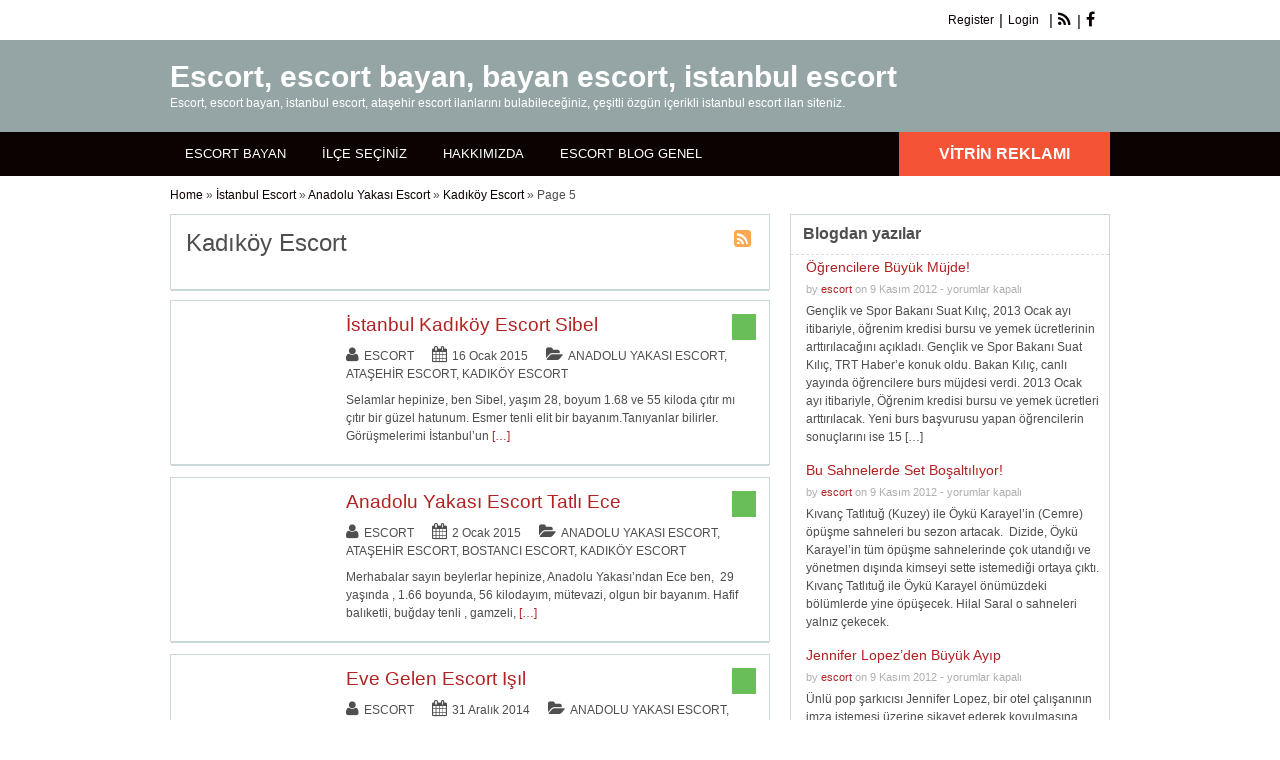

--- FILE ---
content_type: text/html; charset=utf-8
request_url: https://ahotescort.com/ad-category/istanbul-escort/anadolu-yakasi-escort/kadikoy-escort/page/5/
body_size: 11127
content:
<!DOCTYPE html>
<!--[if lt IE 7 ]> <html class="ie6" lang="tr"
	prefix="og: https://ogp.me/ns#" > <![endif]-->
<!--[if IE 7 ]>    <html class="ie7" lang="tr"
	prefix="og: https://ogp.me/ns#" > <![endif]-->
<!--[if IE 8 ]>    <html class="ie8" lang="tr"
	prefix="og: https://ogp.me/ns#" > <![endif]-->
<!--[if IE 9 ]>    <html class="ie9" lang="tr"
	prefix="og: https://ogp.me/ns#" > <![endif]-->
<!--[if (gt IE 9)|!(IE)]><!--> <html lang="tr" prefix="og: https://ogp.me/ns#"> <!--<![endif]-->
<head>
	<meta http-equiv="Content-Type" content="text/html; charset=UTF-8"/>
	<link rel="profile" href="http://gmpg.org/xfn/11"/>
	<title>Kadıköy Escort | Escort, escort bayan, bayan escort, istanbul escort Escort ilan - Escort Bayan Sayfa 5</title>
	<link rel="canonical" href="http://ahotescort.com/ad-category/istanbul-escort/anadolu-yakasi-escort/kadikoy-escort/page/5/" />
	<link rel="pingback" href="http://www.ahotescort.com/xmlrpc.php"/>
	<meta http-equiv="X-UA-Compatible" content="IE=edge,chrome=1">
	<meta name="viewport" content="width=device-width, initial-scale=1"/>
	<meta name="p:domain_verify" content="5ea30deee9b3f35a5f39cec806c6d6a0"/>
	<title>Kadıköy Escort - Sayfa 5 - Escort, escort bayan, bayan escort, istanbul escort</title>
<meta name="robots" content="max-image-preview:large"/>
<!-- All In One SEO Pack 3.7.1[643,693] -->
<meta name="robots" content="noindex,nofollow"/>
<link rel="prev" href="/"/>
<script type="application/ld+json" class="aioseop-schema">{}</script>
<!-- All In One SEO Pack -->
<link rel="dns-prefetch" href="http://fonts.googleapis.com/"/>
<link rel="dns-prefetch" href="http://s.w.org/"/>
		<script type="text/javascript">
			window._wpemojiSettings = {"baseUrl":"https:\/\/s.w.org\/images\/core\/emoji\/13.1.0\/72x72\/","ext":".png","svgUrl":"https:\/\/s.w.org\/images\/core\/emoji\/13.1.0\/svg\/","svgExt":".svg","source":{"concatemoji":"http:\/\/www.ahotescort.com\/wp-includes\/js\/wp-emoji-release.min.js?ver=5.8.4"}};
			!function(e,a,t){var n,r,o,i=a.createElement("canvas"),p=i.getContext&&i.getContext("2d");function s(e,t){var a=String.fromCharCode;p.clearRect(0,0,i.width,i.height),p.fillText(a.apply(this,e),0,0);e=i.toDataURL();return p.clearRect(0,0,i.width,i.height),p.fillText(a.apply(this,t),0,0),e===i.toDataURL()}function c(e){var t=a.createElement("script");t.src=e,t.defer=t.type="text/javascript",a.getElementsByTagName("head")[0].appendChild(t)}for(o=Array("flag","emoji"),t.supports={everything:!0,everythingExceptFlag:!0},r=0;r<o.length;r++)t.supports[o[r]]=function(e){if(!p||!p.fillText)return!1;switch(p.textBaseline="top",p.font="600 32px Arial",e){case"flag":return s([127987,65039,8205,9895,65039],[127987,65039,8203,9895,65039])?!1:!s([55356,56826,55356,56819],[55356,56826,8203,55356,56819])&&!s([55356,57332,56128,56423,56128,56418,56128,56421,56128,56430,56128,56423,56128,56447],[55356,57332,8203,56128,56423,8203,56128,56418,8203,56128,56421,8203,56128,56430,8203,56128,56423,8203,56128,56447]);case"emoji":return!s([10084,65039,8205,55357,56613],[10084,65039,8203,55357,56613])}return!1}(o[r]),t.supports.everything=t.supports.everything&&t.supports[o[r]],"flag"!==o[r]&&(t.supports.everythingExceptFlag=t.supports.everythingExceptFlag&&t.supports[o[r]]);t.supports.everythingExceptFlag=t.supports.everythingExceptFlag&&!t.supports.flag,t.DOMReady=!1,t.readyCallback=function(){t.DOMReady=!0},t.supports.everything||(n=function(){t.readyCallback()},a.addEventListener?(a.addEventListener("DOMContentLoaded",n,!1),e.addEventListener("load",n,!1)):(e.attachEvent("onload",n),a.attachEvent("onreadystatechange",function(){"complete"===a.readyState&&t.readyCallback()})),(n=t.source||{}).concatemoji?c(n.concatemoji):n.wpemoji&&n.twemoji&&(c(n.twemoji),c(n.wpemoji)))}(window,document,window._wpemojiSettings);
		</script>
		<style type="text/css">
img.wp-smiley,
img.emoji {
	display: inline !important;
	border: none !important;
	box-shadow: none !important;
	height: 1em !important;
	width: 1em !important;
	margin: 0 .07em !important;
	vertical-align: -0.1em !important;
	background: none !important;
	padding: 0 !important;
}
</style>
	<link rel="stylesheet" id="google-fonts-css" href="http:////fonts.googleapis.com/css?family=Ubuntu%3A300%2C400%2C700%2C400italic&amp;ver=5.8.4" type="text/css" media="all"/>
<link rel="stylesheet" id="wp-block-library-css" href="../../../../../../wp-includes/css/dist/block-library/style.min.css" type="text/css" media="all"/>
<link rel="stylesheet" id="jquery-ui-style-css" href="../../../../../../wp-content/themes/classipress/framework/styles/jquery-ui/jquery-ui.min.css" type="text/css" media="all"/>
<link rel="stylesheet" id="at-main-css" href="../../../../../../wp-content/themes/flatpress/style.css" type="text/css" media="all"/>
<link rel="stylesheet" id="open-sans-css" href="http:////fonts.googleapis.com/css?family=Open+Sans%3A300italic%2C400italic%2C600italic%2C300%2C400%2C600&amp;subset=latin%2Clatin-ext&amp;display=fallback&amp;ver=5.8.4" type="text/css" media="all"/>
<link rel="stylesheet" id="font-awesome-css" href="../../../../../../wp-content/themes/classipress/theme-framework/styles/font-awesome.min.css" type="text/css" media="all"/>
<link rel="stylesheet" id="fl-color-css" href="../../../../../../wp-content/themes/flatpress/css/grey.css" type="text/css" media="all"/>
<script type="text/javascript" id="jquery-core-js-extra">
/* <![CDATA[ */
var AppThemes = {"ajaxurl":"http:\/\/www.ahotescort.com\/wp-admin\/admin-ajax.php","current_url":"http:\/\/www.ahotescort.com\/ad-category\/istanbul-escort\/anadolu-yakasi-escort\/kadikoy-escort\/page\/5\/"};
/* ]]> */
</script>
<script type="text/javascript" src="../../../../../../wp-includes/js/jquery/jquery.min.js" id="jquery-core-js"></script>
<script type="text/javascript" src="../../../../../../wp-includes/js/jquery/jquery-migrate.min.js" id="jquery-migrate-js"></script>
<script type="text/javascript" src="../../../../../../wp-content/themes/classipress/includes/js/jquery.tinynav.js" id="tinynav-js"></script>
<script type="text/javascript" src="../../../../../../wp-content/themes/classipress/theme-framework/js/footable/jquery.footable.min.js" id="footable-js"></script>
<script type="text/javascript" src="../../../../../../wp-content/themes/classipress/includes/js/jquery.selectBox.min.js" id="selectbox-js"></script>
<script type="text/javascript" id="theme-scripts-js-extra">
/* <![CDATA[ */
var classipress_params = {"appTaxTag":"ad_tag","require_images":"","ad_parent_posting":"yes","ad_currency":"$","currency_position":"left","home_url":"http:\/\/www.ahotescort.com\/","ajax_url":"/","nonce":"014e0d1074","text_processing":"Processing...","text_require_images":"Please upload at least 1 image.","text_before_delete_ad":"Are you sure you want to delete this ad?","text_mobile_navigation":"Navigation","loader":"http:\/\/www.ahotescort.com\/wp-content\/themes\/classipress\/images\/loader.gif","listing_id":"0"};
/* ]]> */
</script>
<script type="text/javascript" src="../../../../../../wp-content/themes/classipress/includes/js/theme-scripts.min.js" id="theme-scripts-js"></script>
<script type="text/javascript" id="fl-theme-scripts-js-extra">
/* <![CDATA[ */
var flatpress_params = {"text_mobile_top_navigation":"Go to"};
/* ]]> */
</script>
<script type="text/javascript" src="../../../../../../wp-content/themes/flatpress/includes/js/theme-scripts.js" id="fl-theme-scripts-js"></script>
<link rel="https://api.w.org/" href="http://www.ahotescort.com/wp-json/"/><link rel="EditURI" type="application/rsd+xml" title="RSD" href="http://www.ahotescort.com/xmlrpc.php?rsd"/>
<link rel="wlwmanifest" type="application/wlwmanifest+xml" href="http://www.ahotescort.com/wp-includes/wlwmanifest.xml"/> 
<meta name="generator" content="WordPress 5.8.4"/>
			<link rel="amphtml" href="http://www.ahotescort.com/ad-category/istanbul-escort/anadolu-yakasi-escort/kadikoy-escort/page/5/amp/"/>
			<link rel="shortcut icon" href="../../../../../../wp-content/themes/classipress/images/favicon.ico"/>
	<meta name="generator" content="ClassiPress 3.5.4"/>
<meta property="og:type" content="website"/>
<meta property="og:locale" content="tr_TR"/>
<meta property="og:site_name" content="Escort, escort bayan, bayan escort, istanbul escort"/>
<meta property="og:image" />
<meta property="og:url" content="http://www.ahotescort.com/ad-category/istanbul-escort/anadolu-yakasi-escort/kadikoy-escort/"/>
<meta property="og:title" content="Kadıköy Escort"/>
	<style type="text/css" id="cp-header-css">
			#logo h1 a,
		#logo h1 a:hover,
		#logo .description {
			color: #ffffff;
		}
	</style>
	<link rel="icon" href="../../../../../../wp-content/uploads/2021/03/favicon-50x50.jpg" sizes="32x32"/>
<link rel="icon" href="../../../../../../wp-content/uploads/2021/03/favicon-250x250.jpg" sizes="192x192"/>
<link rel="apple-touch-icon" href="../../../../../../wp-content/uploads/2021/03/favicon-250x250.jpg"/>
<meta name="msapplication-TileImage" content="http://www.ahotescort.com/wp-content/uploads/2021/03/favicon.jpg"/>
    <style type="text/css">
                    .content_botbg, #search-bar { background-color: #ffffff; }
                    a, .post-block .post-right h3 a, .content_right ul li a, .header_top_res ul.menu ul.sub-menu li a:hover, div#adv_categories .catcol ul li.maincat > a { color: #b22222; }
                    .header_top { background: #ffffff;  }
                    .header_top_res a, .header_top_res li:after, .header_top_res .add-nav li:last-child::after { color: #0a0202; }
                    .header_top_res { color: #0a0a0a;  }
                    .header_menu { background: #0c0202; }
            ol.progtrckr li.progtrckr-done:before { background-color: #0c0202; }
            ol.progtrckr li.progtrckr-done { border-color: #0c0202; }
            .bigright ul li span, #breadcrumb a, ul.refine label.title, .form_contact label { color: #0c0202; }
                    .btn-topsearch, .button, .btn_orange, .content_right .btn_orange, .order-gateway input[type="submit"], .reports_form input[type="submit"], .tabcontrol ul.tabnavig li a, .tabprice ul.tabnavig li a, .comment-reply-link, #app-attachment-upload-pickfiles, #app-attachment-upload-filelist .app-attachment .button, .home .paging > a, form.filter input.submit, .paging .pages span.current { background-color: #0c0000; }
            #block1, #block2, #block3, #priceblock1, #priceblock2, #priceblock3 { border-color: #0c0000; }
                    .footer { background: #313131; }
                    .footer_main_res div.column { color: #ffffff; }
                    .footer_main_res div.column h1, .footer_main_res div.column h2, .footer_main_res div.column h3 { color: #ffffff; }
                    .footer_main_res div.column a, .footer_main_res div.column ul li a { color: #ffffff; }
    </style>
</head>
<body class="archive paged tax-ad_cat term-kadikoy-escort term-4136 paged-5">
	<div class="container">
<meta name="google-site-verification" content="DyjhVqVC6aK2ixMCn5Ivnkczt0PAb_5OQXZdVPlnbt4"/>
<div class="header">
        <div class="header_top holder">
                <div class="header_top_res">
                    <div class="bar clearfix">
                        <ul class="social">
                            <li>
                                <a href="/" class="srvicon rss-icon" target="_blank" title="RSS Görüntüleme"><i class="fa fa-rss"></i></a>
                            </li>
                                <li><a href="https://www.facebook.com/EscortVitrinim-277982635873374" class="srvicon facebook-icon" target="_blank" title="Facebook"><i class="fa fa-facebook"></i></a></li>
                        </ul>
                        <ul class="add-nav">
                            <li><a href="/">Register</a></li><li><a href="../../../../../../login/">Login</a></li>
                        </ul>
                    </div>
                </div><!-- /header_top_res -->
        </div><!-- /header_top -->
        <div class="header_main">
                <div class="header_main_bg">
                        <div class="header_main_res">
                                <div id="logo">
                                        <h1 class="site-title">
                                            <a href="/" title="Escort, escort bayan, bayan escort, istanbul escort" rel="home">
                                                Escort, escort bayan, bayan escort, istanbul escort
                                            </a>
                                        </h1>
                                        <div class="description">Escort, escort bayan, istanbul escort, ataşehir escort ilanlarını bulabileceğiniz, çeşitli özgün içerikli istanbul escort ilan siteniz.</div>
                                </div><!-- /logo -->
                                <div class="adblock">
                                </div><!-- /adblock -->
                                <div class="clr"></div>
                        </div><!-- /header_main_res -->
                </div><!-- /header_main_bg -->
        </div><!-- /header_main -->
        <div class="header_menu">
                <div class="header_menu_res">
                <a class="menu-toggle" href="#"><i class="fa fa-reorder"></i>Navigation</a>
                <ul id="menu-header" class="menu"><li id="menu-item-6515" class="menu-item menu-item-type-custom menu-item-object-custom menu-item-6515"><a href="/">Escort Bayan</a></li>
<li id="menu-item-6516" class="menu-item menu-item-type-post_type menu-item-object-page menu-item-6516"><a href="../../../../../../categories/">İlçe Seçiniz</a><div class="adv_categories" id="adv_categories"><div class="catcol first"><ul class="maincat-list"><li class="maincat cat-item-7"><a href="../../../../../../ad-category/istanbul-escort/" title="İstanbul Escort Bayan">İstanbul Escort</a> <span class="cat-item-count">(1557)</span> <ul class="subcat-list"><li class="cat-item cat-item-4"><a href="../../../../../../ad-category/istanbul-escort/anadolu-yakasi-escort/" title="anadolu yakası escort bostancı escort kartal escort ataşehir escort maltepe escort göztepe escort suadiye escort kadıköy escort kazasker escort çekmeköy escort küçükyalı escort idealtepe escort">Anadolu Yakası Escort</a> <span class="cat-item-count">(1004)</span> <ul class="subcat-list"><li class="cat-item cat-item-3877"><a href="../../../../../../ad-category/istanbul-escort/anadolu-yakasi-escort/acibadem-escort/" title="">Acıbadem Escort</a> <span class="cat-item-count">(69)</span> </li><li class="cat-item cat-item-4125"><a href="../../../../../../ad-category/istanbul-escort/anadolu-yakasi-escort/atasehir-escort/" title="">Ataşehir Escort</a> <span class="cat-item-count">(81)</span> </li><li class="cat-item cat-item-139"><a href="../../../../../../ad-category/istanbul-escort/anadolu-yakasi-escort/atasehir-escort-bayan/" title="ataşehir escort bayan escort">Ataşehir Escort Bayan</a> <span class="cat-item-count">(304)</span> <ul class="subcat-list"><li class="cat-item cat-item-3005"><a href="../../../../../../ad-category/istanbul-escort/anadolu-yakasi-escort/atasehir-escort-bayan/icerenkoy-escort/" title="İçerenköy Escort">İçerenköy Escort</a> <span class="cat-item-count">(129)</span> </li><li class="cat-item cat-item-3006"><a href="../../../../../../ad-category/istanbul-escort/anadolu-yakasi-escort/atasehir-escort-bayan/kayisdagi-escort/" title="Kayışdağı Escort">Kayışdağı Escort</a> <span class="cat-item-count">(114)</span> </li><li class="cat-item cat-item-3004"><a href="../../../../../../ad-category/istanbul-escort/anadolu-yakasi-escort/atasehir-escort-bayan/yenisahra-escort/" title="Yenisahra Escort">Yenisahra Escort</a> <span class="cat-item-count">(135)</span> </li></ul></li><li class="cat-item cat-item-2979"><a href="../../../../../../ad-category/istanbul-escort/anadolu-yakasi-escort/bagdat-caddesi/" title="">Bağdat Caddesi</a> <span class="cat-item-count">(103)</span> </li><li class="cat-item cat-item-4144"><a href="../../../../../../ad-category/istanbul-escort/anadolu-yakasi-escort/bostanci-escort/" title="">Bostancı Escort</a> <span class="cat-item-count">(79)</span> </li><li class="cat-item cat-item-306"><a href="../../../../../../ad-category/istanbul-escort/anadolu-yakasi-escort/bostanci-escort-bayan/" title="bostancı escort bayan escort">Bostancı Escort Bayan</a> <span class="cat-item-count">(231)</span> <ul class="subcat-list"><li class="cat-item cat-item-3073"><a href="../../../../../../ad-category/istanbul-escort/anadolu-yakasi-escort/bostanci-escort-bayan/altintepe-escort/" title="Altıntepe Escort">Altıntepe Escort</a> <span class="cat-item-count">(119)</span> </li><li class="cat-item cat-item-3074"><a href="../../../../../../ad-category/istanbul-escort/anadolu-yakasi-escort/bostanci-escort-bayan/findikli-escort/" title="Fındıklı Escort">Fındıklı Escort</a> <span class="cat-item-count">(65)</span> </li><li class="cat-item cat-item-3075"><a href="../../../../../../ad-category/istanbul-escort/anadolu-yakasi-escort/bostanci-escort-bayan/kazasker-escort/" title="Kazasker Escort">Kazasker Escort</a> <span class="cat-item-count">(90)</span> </li></ul></li><li class="cat-item cat-item-3830"><a href="../../../../../../ad-category/istanbul-escort/anadolu-yakasi-escort/dudullu-escort/" title="">Dudullu Escort</a> <span class="cat-item-count">(31)</span> </li><li class="cat-item cat-item-3177"><a href="../../../../../../ad-category/istanbul-escort/anadolu-yakasi-escort/erenkoy-escortlar/" title="Erenköy Escort">Erenköy Escort</a> <span class="cat-item-count">(94)</span> </li><li class="cat-item cat-item-4136"><a href="/" title="">Kadıköy Escort</a> <span class="cat-item-count">(48)</span> </li><li class="cat-item cat-item-305"><a href="../../../../../../ad-category/istanbul-escort/anadolu-yakasi-escort/kadikoy-escort-bayan-anadolu-yakasi-escort/" title="kadıköy escort bayan escort">Kadıköy Escort Bayan</a> <span class="cat-item-count">(282)</span> <ul class="subcat-list"><li class="cat-item cat-item-3010"><a href="../../../../../../ad-category/istanbul-escort/anadolu-yakasi-escort/kadikoy-escort-bayan-anadolu-yakasi-escort/bahariye-escort/" title="Bahariye Escort">Bahariye Escort</a> <span class="cat-item-count">(138)</span> </li><li class="cat-item cat-item-3157"><a href="../../../../../../ad-category/istanbul-escort/anadolu-yakasi-escort/kadikoy-escort-bayan-anadolu-yakasi-escort/escort-goztepe/" title="Göztepe Escort">Göztepe Escort</a> <span class="cat-item-count">(180)</span> </li><li class="cat-item cat-item-3009"><a href="../../../../../../ad-category/istanbul-escort/anadolu-yakasi-escort/kadikoy-escort-bayan-anadolu-yakasi-escort/hasanpasa-escort-bayan/" title="Hasanpaşa Escort">Hasanpaşa Escort</a> <span class="cat-item-count">(143)</span> </li><li class="cat-item cat-item-3033"><a href="../../../../../../ad-category/istanbul-escort/anadolu-yakasi-escort/kadikoy-escort-bayan-anadolu-yakasi-escort/moda-escort-bayan/" title="">Moda Escort</a> <span class="cat-item-count">(121)</span> </li></ul></li><li class="cat-item cat-item-4132"><a href="../../../../../../ad-category/istanbul-escort/anadolu-yakasi-escort/kartal-escort/" title="">Kartal Escort</a> <span class="cat-item-count">(38)</span> </li><li class="cat-item cat-item-309"><a href="../../../../../../ad-category/istanbul-escort/anadolu-yakasi-escort/kartal-escort-bayan/" title="kartal escort bayan escort">Kartal Escort Bayan</a> <span class="cat-item-count">(131)</span> <ul class="subcat-list"><li class="cat-item cat-item-3070"><a href="../../../../../../ad-category/istanbul-escort/anadolu-yakasi-escort/kartal-escort-bayan/atalar-escort/" title="Atalar Escort">Atalar Escort</a> <span class="cat-item-count">(91)</span> </li><li class="cat-item cat-item-3069"><a href="../../../../../../ad-category/istanbul-escort/anadolu-yakasi-escort/kartal-escort-bayan/topselvi-escort/" title="Topselvi Escort">Topselvi Escort</a> <span class="cat-item-count">(81)</span> </li><li class="cat-item cat-item-3086"><a href="../../../../../../ad-category/istanbul-escort/anadolu-yakasi-escort/kartal-escort-bayan/ugurmumcu-escort/" title="">Uğurmumcu Escort</a> <span class="cat-item-count">(83)</span> </li><li class="cat-item cat-item-3068"><a href="../../../../../../ad-category/istanbul-escort/anadolu-yakasi-escort/kartal-escort-bayan/yakacik-escort/" title="Yakacık Escort">Yakacık Escort</a> <span class="cat-item-count">(86)</span> </li></ul></li><li class="cat-item cat-item-3860"><a href="../../../../../../ad-category/istanbul-escort/anadolu-yakasi-escort/kaynarca-escort/" title="">Kaynarca Escort</a> <span class="cat-item-count">(20)</span> </li><li class="cat-item cat-item-4210"><a href="../../../../../../ad-category/istanbul-escort/anadolu-yakasi-escort/kurtkoy-escort/" title="">Kurtköy Escort</a> <span class="cat-item-count">(6)</span> </li><li class="cat-item cat-item-2935"><a href="../../../../../../ad-category/istanbul-escort/anadolu-yakasi-escort/kurtkoy-escort-bayan/" title="">Kurtköy Escort Bayan</a> <span class="cat-item-count">(53)</span> </li><li class="cat-item cat-item-4150"><a href="../../../../../../ad-category/istanbul-escort/anadolu-yakasi-escort/maltepe-escort/" title="">Maltepe Escort</a> <span class="cat-item-count">(23)</span> </li><li class="cat-item cat-item-308"><a href="../../../../../../ad-category/istanbul-escort/anadolu-yakasi-escort/istanbul-anadolu-yakasi-maltepe-escort-bayan/" title="maltepe escort bayan escort">Maltepe Escort Bayan</a> <span class="cat-item-count">(128)</span> </li><li class="cat-item cat-item-3573"><a href="../../../../../../ad-category/istanbul-escort/anadolu-yakasi-escort/pendik-escort-anadolu-yakasi-escort/" title="">Pendik Escort</a> <span class="cat-item-count">(67)</span> <ul class="subcat-list"><li class="cat-item cat-item-4420"><a href="../../../../../../ad-category/istanbul-escort/anadolu-yakasi-escort/pendik-escort-anadolu-yakasi-escort/sihli-escort/" title="şıhlı escort">Şıhlı Escort</a> <span class="cat-item-count">(16)</span> </li><li class="cat-item cat-item-4419"><a href="../../../../../../ad-category/istanbul-escort/anadolu-yakasi-escort/pendik-escort-anadolu-yakasi-escort/uydukent-escort/" title="uydukent escort">Uydukent Escort</a> <span class="cat-item-count">(16)</span> </li></ul></li><li class="cat-item cat-item-4152"><a href="../../../../../../ad-category/istanbul-escort/anadolu-yakasi-escort/pendik-escort/" title="">Pendik Escort</a> <span class="cat-item-count">(21)</span> </li><li class="cat-item cat-item-307"><a href="../../../../../../ad-category/istanbul-escort/anadolu-yakasi-escort/istanbul-anadolu-yakasi-umraniye-escort-bayan/" title="ümraniye escort bayan escort">Ümraniye Escort Bayan</a> <span class="cat-item-count">(125)</span> <ul class="subcat-list"><li class="cat-item cat-item-3096"><a href="../../../../../../ad-category/istanbul-escort/anadolu-yakasi-escort/istanbul-anadolu-yakasi-umraniye-escort-bayan/imes-escort/" title="">İmes Escort</a> <span class="cat-item-count">(44)</span> </li><li class="cat-item cat-item-3095"><a href="../../../../../../ad-category/istanbul-escort/anadolu-yakasi-escort/istanbul-anadolu-yakasi-umraniye-escort-bayan/natoyolu-escort/" title="">Natoyolu Escort</a> <span class="cat-item-count">(44)</span> </li><li class="cat-item cat-item-3093"><a href="../../../../../../ad-category/istanbul-escort/anadolu-yakasi-escort/istanbul-anadolu-yakasi-umraniye-escort-bayan/serifali-escort/" title="">Şerifali Escort</a> <span class="cat-item-count">(98)</span> </li><li class="cat-item cat-item-3094"><a href="../../../../../../ad-category/istanbul-escort/anadolu-yakasi-escort/istanbul-anadolu-yakasi-umraniye-escort-bayan/tavukcuyolu-escort/" title="">Tavukçuyolu Escort</a> <span class="cat-item-count">(43)</span> </li></ul></li></ul></li><li class="cat-item cat-item-5"><a href="../../../../../../ad-category/istanbul-escort/avrupa-yakasi-escort/" title="avrupa yakası escort taksim escort beşiktaş escort nişantaşı escort beylikdüzü escort şişli escort harbiye escort tarabya escort sarıyer escort maslak escort levent escort">Avrupa Yakası Escort</a> <span class="cat-item-count">(549)</span> <ul class="subcat-list"><li class="cat-item cat-item-3758"><a href="../../../../../../ad-category/istanbul-escort/avrupa-yakasi-escort/4-levent-escort/" title="">4.Levent Escort</a> <span class="cat-item-count">(17)</span> </li><li class="cat-item cat-item-3188"><a href="../../../../../../ad-category/istanbul-escort/avrupa-yakasi-escort/aksaray-escort/" title="Aksaray Escort">Aksaray Escort</a> <span class="cat-item-count">(16)</span> </li><li class="cat-item cat-item-4158"><a href="../../../../../../ad-category/istanbul-escort/avrupa-yakasi-escort/atakoy-escort/" title="">Ataköy Escort</a> <span class="cat-item-count">(9)</span> </li><li class="cat-item cat-item-87"><a href="../../../../../../ad-category/istanbul-escort/avrupa-yakasi-escort/atakoy-escort-bayan/" title="Avrupa Yakası Escort Bayan Escort">Ataköy Escort Bayan</a> <span class="cat-item-count">(117)</span> </li><li class="cat-item cat-item-86"><a href="../../../../../../ad-category/istanbul-escort/avrupa-yakasi-escort/avcilar-escort-bayan/" title="Avrupa Yakası Escort Bayan Escort">Avcılar Escort Bayan</a> <span class="cat-item-count">(62)</span> </li><li class="cat-item cat-item-3166"><a href="../../../../../../ad-category/istanbul-escort/avrupa-yakasi-escort/bahcelievler-escort/" title="Bahçelievler Escort">Bahçelievler Escort</a> <span class="cat-item-count">(54)</span> </li><li class="cat-item cat-item-312"><a href="../../../../../../ad-category/istanbul-escort/avrupa-yakasi-escort/istanbul-avrupa-yakasi-bahcesehir-escort-bayan/" title="bahçeşehir escort bayan escort">Bahçeşehir Escort Bayan</a> <span class="cat-item-count">(55)</span> </li><li class="cat-item cat-item-391"><a href="../../../../../../ad-category/istanbul-escort/avrupa-yakasi-escort/bakirkoy-escort-bayan/" title="Bakırköy Escort Bayan">Bakırköy Escort Bayan</a> <span class="cat-item-count">(73)</span> </li><li class="cat-item cat-item-311"><a href="../../../../../../ad-category/istanbul-escort/avrupa-yakasi-escort/istanbul-avrupa-yakasi-basaksehir-escort-bayan/" title="başakşehir escort bayan escort">Başakşehir Escort Bayan</a> <span class="cat-item-count">(45)</span> </li><li class="cat-item cat-item-2949"><a href="../../../../../../ad-category/istanbul-escort/avrupa-yakasi-escort/besiktas-escort-bayan/" title="">Beşiktaş Escort Bayan</a> <span class="cat-item-count">(25)</span> </li><li class="cat-item cat-item-4221"><a href="../../../../../../ad-category/istanbul-escort/avrupa-yakasi-escort/beylikduzu-escort/" title="">Beylikdüzü Escort</a> <span class="cat-item-count">(10)</span> </li><li class="cat-item cat-item-84"><a href="../../../../../../ad-category/istanbul-escort/avrupa-yakasi-escort/istanbul-avrupa-yakasi-beylikduzu-escort-bayan/" title="">Beylikdüzü Escort Bayan</a> <span class="cat-item-count">(92)</span> </li><li class="cat-item cat-item-3185"><a href="../../../../../../ad-category/istanbul-escort/avrupa-yakasi-escort/capa-escort/" title="Çapa Escort">Çapa Escort</a> <span class="cat-item-count">(21)</span> </li><li class="cat-item cat-item-3187"><a href="../../../../../../ad-category/istanbul-escort/avrupa-yakasi-escort/cevizlibag-escortlar/" title="Cevizlibağ Escort">Cevizlibağ Escort</a> <span class="cat-item-count">(29)</span> </li><li class="cat-item cat-item-3949"><a href="../../../../../../ad-category/istanbul-escort/avrupa-yakasi-escort/eminonu-escort/" title="">Eminönü Escort</a> <span class="cat-item-count">(7)</span> </li><li class="cat-item cat-item-3759"><a href="../../../../../../ad-category/istanbul-escort/avrupa-yakasi-escort/etiler-escort/" title="">Etiler Escort</a> <span class="cat-item-count">(21)</span> </li><li class="cat-item cat-item-3801"><a href="../../../../../../ad-category/istanbul-escort/avrupa-yakasi-escort/fatih-escort/" title="">Fatih Escort</a> <span class="cat-item-count">(8)</span> </li><li class="cat-item cat-item-3184"><a href="../../../../../../ad-category/istanbul-escort/avrupa-yakasi-escort/findikzade-escort-2/" title="Fındıkzade Escort">Fındıkzade Escort</a> <span class="cat-item-count">(14)</span> </li><li class="cat-item cat-item-85"><a href="../../../../../../ad-category/istanbul-escort/avrupa-yakasi-escort/istanbul-avrupa-yakasi-escort-bayan/" title="Avrupa Yakası Escort Bayan Escort">Halkalı Escort Bayan</a> <span class="cat-item-count">(53)</span> </li><li class="cat-item cat-item-2934"><a href="../../../../../../ad-category/istanbul-escort/avrupa-yakasi-escort/ikitelli-escort/" title="">İkitelli Escort</a> <span class="cat-item-count">(41)</span> </li><li class="cat-item cat-item-3953"><a href="../../../../../../ad-category/istanbul-escort/avrupa-yakasi-escort/kucukcekmece-escort/" title="">Küçükçekmece Escort</a> <span class="cat-item-count">(17)</span> </li><li class="cat-item cat-item-3757"><a href="../../../../../../ad-category/istanbul-escort/avrupa-yakasi-escort/levent-escort/" title="">Levent Escort</a> <span class="cat-item-count">(19)</span> </li><li class="cat-item cat-item-4032"><a href="../../../../../../ad-category/istanbul-escort/avrupa-yakasi-escort/mahmutbey-escort/" title="">Mahmutbey Escort</a> <span class="cat-item-count">(12)</span> </li><li class="cat-item cat-item-313"><a href="../../../../../../ad-category/istanbul-escort/avrupa-yakasi-escort/mecidiyekoy-escort-bayanlar/" title="mecidiyeköy escort bayan escort">Mecidiyeköy Escort Bayan</a> <span class="cat-item-count">(59)</span> </li><li class="cat-item cat-item-4160"><a href="../../../../../../ad-category/istanbul-escort/avrupa-yakasi-escort/nisantasi-escort/" title="">Nişantaşı Escort</a> <span class="cat-item-count">(6)</span> </li><li class="cat-item cat-item-377"><a href="../../../../../../ad-category/istanbul-escort/avrupa-yakasi-escort/nisantasi-escort-bayan/" title="Nişantaşı Escort Bayanları">Nişantaşı Escort Bayan</a> <span class="cat-item-count">(49)</span> </li><li class="cat-item cat-item-3106"><a href="../../../../../../ad-category/istanbul-escort/avrupa-yakasi-escort/ortakoy-escort/" title="">Ortaköy Escort</a> <span class="cat-item-count">(19)</span> </li><li class="cat-item cat-item-88"><a href="../../../../../../ad-category/istanbul-escort/avrupa-yakasi-escort/sisli-escort-bayan/" title="Avrupa Yakası Escort Bayan Escort">Şişli Escort Bayan</a> <span class="cat-item-count">(70)</span> </li><li class="cat-item cat-item-3105"><a href="../../../../../../ad-category/istanbul-escort/avrupa-yakasi-escort/taksim-escort-bayan/" title="">Taksim Escort</a> <span class="cat-item-count">(32)</span> </li><li class="cat-item cat-item-4161"><a href="../../../../../../ad-category/istanbul-escort/avrupa-yakasi-escort/taksim-escort/" title="">Taksim Escort</a> <span class="cat-item-count">(3)</span> </li><li class="cat-item cat-item-3186"><a href="../../../../../../ad-category/istanbul-escort/avrupa-yakasi-escort/topkapi-escort/" title="Topkapı Escort">Topkapı Escort</a> <span class="cat-item-count">(24)</span> </li><li class="cat-item cat-item-3760"><a href="../../../../../../ad-category/istanbul-escort/avrupa-yakasi-escort/ulus-escort/" title="">Ulus Escort</a> <span class="cat-item-count">(14)</span> </li><li class="cat-item cat-item-3885"><a href="../../../../../../ad-category/istanbul-escort/avrupa-yakasi-escort/yenibosna-escort/" title="">Yenibosna Escort</a> <span class="cat-item-count">(21)</span> </li><li class="cat-item cat-item-3948"><a href="../../../../../../ad-category/istanbul-escort/avrupa-yakasi-escort/yenikapi-escort/" title="">Yenikapı Escort</a> <span class="cat-item-count">(5)</span> </li><li class="cat-item cat-item-3883"><a href="../../../../../../ad-category/istanbul-escort/avrupa-yakasi-escort/yesilkoy-escort/" title="">Yeşilköy Escort</a> <span class="cat-item-count">(14)</span> </li><li class="cat-item cat-item-3884"><a href="../../../../../../ad-category/istanbul-escort/avrupa-yakasi-escort/yesilyurt-escort/" title="">Yeşilyurt Escort</a> <span class="cat-item-count">(12)</span> </li></ul></li></ul></li>
</ul>
</div><!-- /catcol -->
</div></li>
<li id="menu-item-18838" class="menu-item menu-item-type-post_type menu-item-object-page menu-item-18838"><a href="../../../../../../hakkimizda/">Hakkımızda</a></li>
<li id="menu-item-18842" class="menu-item menu-item-type-taxonomy menu-item-object-category menu-item-18842"><a href="../../../../../../blog/escort-blog-genel/">Escort Blog Genel</a></li>
</ul>
                <a href="/" class="obtn btn_orange">Vitrin Reklamı</a>
                <div class="clr"></div>
                </div><!-- /header_menu_res -->
        </div><!-- /header_menu -->
</div><!-- /header -->
<meta http-equiv="refresh" content="200"/>		
    <div id="search-bar">
        <div class="searchblock_out">
        </div> <!-- /searchblock_out -->
    </div> <!-- /search-bar -->
<div class="content">
	<div class="content_botbg">
		<div class="content_res">
			<div id="breadcrumb"><div id="crumbs">
		<div class="breadcrumb-trail breadcrumbs" itemprop="breadcrumb"><span class="trail-begin"><a href="/" title="Escort, escort bayan, bayan escort, istanbul escort" rel="home">Home</a></span>
			 <span class="sep">&raquo;</span> <a href="../../../../../../ad-category/istanbul-escort/" title="İstanbul Escort">İstanbul Escort</a>
			 <span class="sep">&raquo;</span> <a href="../../../../../../ad-category/istanbul-escort/anadolu-yakasi-escort/" title="Anadolu Yakası Escort">Anadolu Yakası Escort</a>
			 <span class="sep">&raquo;</span> <a href="/" title="Kadıköy Escort">Kadıköy Escort</a>
			 <span class="sep">&raquo;</span> <span class="trail-end">Page 5</span>
		</div></div></div>
			<!-- left block -->
			<div class="content_left">
				<div class="shadowblock_out">
					<div class="shadowblock">
						<div id="catrss" class="catrss"><a class="dashicons-before catrss" href="/" title="http://Kadıköy%20Escort%20RSS%20Feed"></a></div>
						<h1 class="single dotted">Kadıköy Escort</h1>
						<p></p>
					</div><!-- /shadowblock -->
				</div><!-- /shadowblock_out -->
<div class="post-block-out ">
	<div class="post-block">
		<div class="post-left">
			<a href="/" title="İstanbul Kadıköy Escort Sibel"></a>
		</div>
		<div class="post-right full">
	<div class="tags price-wrap">
		<span class="tag-head"><p class="post-price">&nbsp;</p></span>
	</div>
			<h3><a href="/">İstanbul Kadıköy Escort Sibel</a></h3>
			<div class="clr"></div>
			    <div class="content-bar iconfix">
        <p class="meta">
            <span><i class="fa fa-user"></i><a href="../../../../../../author/d0npat0/" title="escort tarafından yazılan yazılar" rel="author">escort</a></span>
            <span><i class="fa fa-calendar"></i>16 Ocak 2015</span>
            <span><i class="fa fa-folder-open"></i><a href="../../../../../../ad-category/istanbul-escort/anadolu-yakasi-escort/" rel="tag">Anadolu Yakası Escort</a>, <a href="../../../../../../ad-category/istanbul-escort/anadolu-yakasi-escort/atasehir-escort/" rel="tag">Ataşehir Escort</a>, <a href="/" rel="tag">Kadıköy Escort</a></span></span>
        </p>
    </div>
			<div class="clr"></div>
			<p class="post-desc">Selamlar hepinize, ben Sibel, yaşım 28, boyum 1.68 ve 55 kiloda çıtır mı çıtır bir güzel hatunum. Esmer tenli elit bir bayanım.Tanıyanlar bilirler. Görüşmelerimi İstanbul’un <a class="moretag" href="/">[&hellip;]</a></p>
			<div class="clr"></div>
		</div>
		<div class="clr"></div>
	</div><!-- /post-block -->
</div><!-- /post-block-out -->
<div class="post-block-out ">
	<div class="post-block">
		<div class="post-left">
			<a href="/" title="Anadolu Yakası Escort Tatlı Ece"></a>
		</div>
		<div class="post-right full">
	<div class="tags price-wrap">
		<span class="tag-head"><p class="post-price">&nbsp;</p></span>
	</div>
			<h3><a href="/">Anadolu Yakası Escort Tatlı Ece</a></h3>
			<div class="clr"></div>
			    <div class="content-bar iconfix">
        <p class="meta">
            <span><i class="fa fa-user"></i><a href="../../../../../../author/d0npat0/" title="escort tarafından yazılan yazılar" rel="author">escort</a></span>
            <span><i class="fa fa-calendar"></i>2 Ocak 2015</span>
            <span><i class="fa fa-folder-open"></i><a href="../../../../../../ad-category/istanbul-escort/anadolu-yakasi-escort/" rel="tag">Anadolu Yakası Escort</a>, <a href="../../../../../../ad-category/istanbul-escort/anadolu-yakasi-escort/atasehir-escort/" rel="tag">Ataşehir Escort</a>, <a href="../../../../../../ad-category/istanbul-escort/anadolu-yakasi-escort/bostanci-escort/" rel="tag">Bostancı Escort</a>, <a href="/" rel="tag">Kadıköy Escort</a></span></span>
        </p>
    </div>
			<div class="clr"></div>
			<p class="post-desc">Merhabalar sayın beylerlar hepinize, Anadolu Yakası’ndan Ece ben,  29 yaşında , 1.66 boyunda, 56 kilodayım, mütevazi, olgun bir bayanım. Hafif balıketli, buğday tenli , gamzeli, <a class="moretag" href="/">[&hellip;]</a></p>
			<div class="clr"></div>
		</div>
		<div class="clr"></div>
	</div><!-- /post-block -->
</div><!-- /post-block-out -->
<div class="post-block-out ">
	<div class="post-block">
		<div class="post-left">
			<a href="../../../../../../ads/eve-gelen-escort-isil-2/" title="Eve Gelen Escort Işıl"></a>
		</div>
		<div class="post-right full">
	<div class="tags price-wrap">
		<span class="tag-head"><p class="post-price">&nbsp;</p></span>
	</div>
			<h3><a href="../../../../../../ads/eve-gelen-escort-isil-2/">Eve Gelen Escort Işıl</a></h3>
			<div class="clr"></div>
			    <div class="content-bar iconfix">
        <p class="meta">
            <span><i class="fa fa-user"></i><a href="../../../../../../author/d0npat0/" title="escort tarafından yazılan yazılar" rel="author">escort</a></span>
            <span><i class="fa fa-calendar"></i>31 Aralık 2014</span>
            <span><i class="fa fa-folder-open"></i><a href="../../../../../../ad-category/istanbul-escort/anadolu-yakasi-escort/" rel="tag">Anadolu Yakası Escort</a>, <a href="../../../../../../ad-category/istanbul-escort/anadolu-yakasi-escort/atasehir-escort/" rel="tag">Ataşehir Escort</a>, <a href="../../../../../../ad-category/istanbul-escort/anadolu-yakasi-escort/bostanci-escort/" rel="tag">Bostancı Escort</a>, <a href="/" rel="tag">Kadıköy Escort</a>, <a href="../../../../../../ad-category/istanbul-escort/anadolu-yakasi-escort/kartal-escort/" rel="tag">Kartal Escort</a>, <a href="../../../../../../ad-category/istanbul-escort/anadolu-yakasi-escort/maltepe-escort/" rel="tag">Maltepe Escort</a>, <a href="../../../../../../ad-category/istanbul-escort/anadolu-yakasi-escort/pendik-escort/" rel="tag">Pendik Escort</a></span></span>
        </p>
    </div>
			<div class="clr"></div>
			<p class="post-desc">Selamlar, ben escort Işıl 21 yaşında, 1.60 boyunda, 55 kg, escortluğa yeni başlamış biriyim. Kaliteyi her zaman seven bir insan oldum. Size her ortamda eşlik edecek <a class="moretag" href="../../../../../../ads/eve-gelen-escort-isil-2/">[&hellip;]</a></p>
			<div class="clr"></div>
		</div>
		<div class="clr"></div>
	</div><!-- /post-block -->
</div><!-- /post-block-out -->
<div class="post-block-out ">
	<div class="post-block">
		<div class="post-left">
			<a href="../../../../../../ads/bostanci-escort-gizem-2/" title="Bostancı Escort Gizem"></a>
		</div>
		<div class="post-right full">
	<div class="tags price-wrap">
		<span class="tag-head"><p class="post-price">&nbsp;</p></span>
	</div>
			<h3><a href="../../../../../../ads/bostanci-escort-gizem-2/">Bostancı Escort Gizem</a></h3>
			<div class="clr"></div>
			    <div class="content-bar iconfix">
        <p class="meta">
            <span><i class="fa fa-user"></i><a href="../../../../../../author/d0npat0/" title="escort tarafından yazılan yazılar" rel="author">escort</a></span>
            <span><i class="fa fa-calendar"></i>29 Aralık 2014</span>
            <span><i class="fa fa-folder-open"></i><a href="../../../../../../ad-category/istanbul-escort/anadolu-yakasi-escort/" rel="tag">Anadolu Yakası Escort</a>, <a href="../../../../../../ad-category/istanbul-escort/anadolu-yakasi-escort/atasehir-escort/" rel="tag">Ataşehir Escort</a>, <a href="../../../../../../ad-category/istanbul-escort/anadolu-yakasi-escort/bostanci-escort/" rel="tag">Bostancı Escort</a>, <a href="/" rel="tag">Kadıköy Escort</a></span></span>
        </p>
    </div>
			<div class="clr"></div>
			<p class="post-desc">Merhabalar sayın beyler  ben Escort Gizem, 27 yaşın da , 1,67  cm  boyunda, 55 kilo da,bakımlı , güleryüzlü ,sempatik ve seksi bir bayanım. Görüşmelerimi Bostancı’daki kendi evimde gerçekleştiriyorum. Anal ilişkide <a class="moretag" href="../../../../../../ads/bostanci-escort-gizem-2/">[&hellip;]</a></p>
			<div class="clr"></div>
		</div>
		<div class="clr"></div>
	</div><!-- /post-block -->
</div><!-- /post-block-out -->
<div class="post-block-out ">
	<div class="post-block">
		<div class="post-left">
			<a href="../../../../../../ads/olgun-escort-sila-2/" title="Olgun Escort Sıla"></a>
		</div>
		<div class="post-right full">
	<div class="tags price-wrap">
		<span class="tag-head"><p class="post-price">&nbsp;</p></span>
	</div>
			<h3><a href="../../../../../../ads/olgun-escort-sila-2/">Olgun Escort Sıla</a></h3>
			<div class="clr"></div>
			    <div class="content-bar iconfix">
        <p class="meta">
            <span><i class="fa fa-user"></i><a href="../../../../../../author/d0npat0/" title="escort tarafından yazılan yazılar" rel="author">escort</a></span>
            <span><i class="fa fa-calendar"></i>27 Aralık 2014</span>
            <span><i class="fa fa-folder-open"></i><a href="../../../../../../ad-category/istanbul-escort/anadolu-yakasi-escort/" rel="tag">Anadolu Yakası Escort</a>, <a href="../../../../../../ad-category/istanbul-escort/anadolu-yakasi-escort/bostanci-escort/" rel="tag">Bostancı Escort</a>, <a href="/" rel="tag">Kadıköy Escort</a></span></span>
        </p>
    </div>
			<div class="clr"></div>
			<p class="post-desc">Merhabalar sayın beylerlar,  ben escort bayan Sıla, 39 yaşında, 160cm boyunda, 56 kiloda tam bir esmer Türk lokumuyum . İstanbul Anadolu Yakası Göztepe’de oturuyorum. Görüşmelerimi Kendi <a class="moretag" href="../../../../../../ads/olgun-escort-sila-2/">[&hellip;]</a></p>
			<div class="clr"></div>
		</div>
		<div class="clr"></div>
	</div><!-- /post-block -->
</div><!-- /post-block-out -->
<div class="post-block-out ">
	<div class="post-block">
		<div class="post-left">
			<a href="../../../../../../ads/kadikoy-escort-sezen/" title="Kadıköy Escort Sezen"></a>
		</div>
		<div class="post-right full">
	<div class="tags price-wrap">
		<span class="tag-head"><p class="post-price">&nbsp;</p></span>
	</div>
			<h3><a href="../../../../../../ads/kadikoy-escort-sezen/">Kadıköy Escort Sezen</a></h3>
			<div class="clr"></div>
			    <div class="content-bar iconfix">
        <p class="meta">
            <span><i class="fa fa-user"></i><a href="../../../../../../author/d0npat0/" title="escort tarafından yazılan yazılar" rel="author">escort</a></span>
            <span><i class="fa fa-calendar"></i>23 Aralık 2014</span>
            <span><i class="fa fa-folder-open"></i><a href="../../../../../../ad-category/istanbul-escort/anadolu-yakasi-escort/" rel="tag">Anadolu Yakası Escort</a>, <a href="/" rel="tag">Kadıköy Escort</a></span></span>
        </p>
    </div>
			<div class="clr"></div>
			<p class="post-desc">Merhabalar sayın beyler beyler ben Kadıköy Escort Sezen,  21  yaşında , 170cm  boyunda, sarışın,  47 kiloda, bakımlı , güleryüzlü ,sempatik, tatlı mı tatlı çıtır bir escort bayanım. <a class="moretag" href="../../../../../../ads/kadikoy-escort-sezen/">[&hellip;]</a></p>
			<div class="clr"></div>
		</div>
		<div class="clr"></div>
	</div><!-- /post-block -->
</div><!-- /post-block-out -->
<div class="post-block-out ">
	<div class="post-block">
		<div class="post-left">
			<a href="../../../../../../ads/anal-escort-kadikoy-beyza/" title="Anal Escort Kadıköy Beyza"></a>
		</div>
		<div class="post-right full">
	<div class="tags price-wrap">
		<span class="tag-head"><p class="post-price">&nbsp;</p></span>
	</div>
			<h3><a href="../../../../../../ads/anal-escort-kadikoy-beyza/">Anal Escort Kadıköy Beyza</a></h3>
			<div class="clr"></div>
			    <div class="content-bar iconfix">
        <p class="meta">
            <span><i class="fa fa-user"></i><a href="../../../../../../author/d0npat0/" title="escort tarafından yazılan yazılar" rel="author">escort</a></span>
            <span><i class="fa fa-calendar"></i>2 Aralık 2014</span>
            <span><i class="fa fa-folder-open"></i><a href="../../../../../../ad-category/istanbul-escort/anadolu-yakasi-escort/" rel="tag">Anadolu Yakası Escort</a>, <a href="/" rel="tag">Kadıköy Escort</a></span></span>
        </p>
    </div>
			<div class="clr"></div>
			<p class="post-desc">Merhabalar sayın beyler Ben Escort Bayan Beyza Kadıköy‘deki kendi evimde görüşüyorum. Sexi severek yapan, her türlü fantezilerinize zevkle ortak olabilecek hoş bir escort bayanım. Hijyene önem veren, <a class="moretag" href="../../../../../../ads/anal-escort-kadikoy-beyza/">[&hellip;]</a></p>
			<div class="clr"></div>
		</div>
		<div class="clr"></div>
	</div><!-- /post-block -->
</div><!-- /post-block-out -->
<div class="post-block-out ">
	<div class="post-block">
		<div class="post-left">
			<a href="../../../../../../ads/kadikoy-escort-bengu/" title="Kadıköy Escort Bengü"></a>
		</div>
		<div class="post-right full">
	<div class="tags price-wrap">
		<span class="tag-head"><p class="post-price">&nbsp;</p></span>
	</div>
			<h3><a href="../../../../../../ads/kadikoy-escort-bengu/">Kadıköy Escort Bengü</a></h3>
			<div class="clr"></div>
			    <div class="content-bar iconfix">
        <p class="meta">
            <span><i class="fa fa-user"></i><a href="../../../../../../author/d0npat0/" title="escort tarafından yazılan yazılar" rel="author">escort</a></span>
            <span><i class="fa fa-calendar"></i>28 Kasım 2014</span>
            <span><i class="fa fa-folder-open"></i><a href="../../../../../../ad-category/istanbul-escort/anadolu-yakasi-escort/" rel="tag">Anadolu Yakası Escort</a>, <a href="/" rel="tag">Kadıköy Escort</a></span></span>
        </p>
    </div>
			<div class="clr"></div>
			<p class="post-desc">Selamlar Ben Kadıköy Escort Bengü İstanbul Anadolu Yakası’nda ki Kadıköy semtinde ikamet etmekteyim. Görüşmelerimi de bu bahsettiğim kendi evimde gerçekleştirmekteyim. Yaşım 21, sarışınım,  1.65cm boyundayım, 90.60.90 ölçülerindeyim,  kilom 50. <a class="moretag" href="../../../../../../ads/kadikoy-escort-bengu/">[&hellip;]</a></p>
			<div class="clr"></div>
		</div>
		<div class="clr"></div>
	</div><!-- /post-block -->
</div><!-- /post-block-out -->
	<div class="paging"><div class="pages"><span class="total">Page 5 of 5</span><a class="prev page-numbers" href="/">&lsaquo;&lsaquo;</a>
<a class="page-numbers" href="/">1</a>
<span class="page-numbers dots">&hellip;</span>
<a class="page-numbers" href="../../../../../../ad-category/istanbul-escort/anadolu-yakasi-escort/kadikoy-escort/page/3/">3</a>
<a class="page-numbers" href="/">4</a>
<span aria-current="page" class="page-numbers current">5</span></div><div class="clr"></div></div>
			</div><!-- /content_left -->
<div class="content_right">
	<div class="shadowblock_out widget_cp_recent_posts" id="cp_recent_posts-5"><div class="shadowblock"><h2 class="dotted">Blogdan yazılar</h2>
<ul class="from-blog">
			<li>
				<div class="post-thumb">
									</div>
				<h3><a href="../../../../../../ogrencilere-buyuk-mujde/">Öğrencilere Büyük Müjde!</a></h3>
				<p class="side-meta">by <a href="../../../../../../author/d0npat0/" title="escort tarafından yazılan yazılar" rel="author">escort</a> on 9 Kasım 2012 - <span><span class="screen-reader-text">Öğrencilere Büyük Müjde! için</span> yorumlar kapalı</span></p>
				<p>Gençlik ve Spor Bakanı Suat Kılıç, 2013 Ocak ayı itibariyle, öğrenim kredisi bursu ve yemek ücretlerinin arttırılacağını açıkladı. Gençlik ve Spor Bakanı Suat Kılıç, TRT Haber’e konuk oldu. Bakan Kılıç, canlı yayında öğrencilere burs müjdesi verdi. 2013 Ocak ayı itibariyle, Öğrenim kredisi bursu ve yemek ücretleri arttırılacak. Yeni burs başvurusu yapan öğrencilerin sonuçlarını ise 15 [&hellip;]</p>
			</li>
			<li>
				<div class="post-thumb">
									</div>
				<h3><a href="../../../../../../bu-sahnelerde-set-bosaltiliyor/">Bu Sahnelerde Set Boşaltılıyor!</a></h3>
				<p class="side-meta">by <a href="../../../../../../author/d0npat0/" title="escort tarafından yazılan yazılar" rel="author">escort</a> on 9 Kasım 2012 - <span><span class="screen-reader-text">Bu Sahnelerde Set Boşaltılıyor! için</span> yorumlar kapalı</span></p>
				<p>Kıvanç Tatlıtuğ (Kuzey) ile Öykü Karayel’in (Cemre) öpüşme sahneleri bu sezon artacak.  Dizide, Öykü Karayel’in tüm öpüşme sahnelerinde çok utandığı ve yönetmen dışında kimseyi sette istemediği ortaya çıktı. Kıvanç Tatlıtuğ ile Öykü Karayel önümüzdeki bölümlerde yine öpüşecek. Hilal Saral o sahneleri yalnız çekecek.</p>
			</li>
			<li>
				<div class="post-thumb">
									</div>
				<h3><a href="../../../../../../jennifer-lopezden-buyuk-ayip/">Jennifer Lopez’den Büyük Ayıp</a></h3>
				<p class="side-meta">by <a href="../../../../../../author/d0npat0/" title="escort tarafından yazılan yazılar" rel="author">escort</a> on 9 Kasım 2012 - <span><span class="screen-reader-text">Jennifer Lopez’den Büyük Ayıp için</span> yorumlar kapalı</span></p>
				<p>Ünlü pop şarkıcısı Jennifer Lopez, bir otel çalışanının imza istemesi üzerine şikayet ederek kovulmasına sebep oldu. Almanya turnesi kapsamında dört günlüğüne Düsseldorf’daki Breidenbacher Hotel’de kalan ünlü yıldızın şikayeti üzerine bir kat hizmetçisi işten çıkarıldı. Alman gazete haberine göre, kötü bir şey yapmadığını söyleyen kat hizmetçisi olayı şöyle anlatıyor: “Jeniffer Lopez’in büyük bir hayranıyım. Odasının bulunduğu [&hellip;]</p>
			</li>
			<li>
				<div class="post-thumb">
									</div>
				<h3><a href="../../../../../../bu-kizin-isi-sarilmak/">Bu Kızın İşi Sarılmak!</a></h3>
				<p class="side-meta">by <a href="../../../../../../author/d0npat0/" title="escort tarafından yazılan yazılar" rel="author">escort</a> on 9 Kasım 2012 - <span><span class="screen-reader-text">Bu Kızın İşi Sarılmak! için</span> yorumlar kapalı</span></p>
				<p>29 yaşındaki İngiliz kadının mesleği çok ilginç; para karşılığında müşterilerine sarılıyor. 29 yaşındaki İngiliz Jackie Samuel, dünyanın en ilginç işlerinden birini yapıyor. Jackie’nin işi, 35 pound (100 lira) karşılığında müşterilerine sarılmak. Cinselliğin veya herhangi bir tacizin kesinlikle yasak olduğunu belirten Samuel, sarılmanın manevi bir rahatlık verdiğini söylüyor. Tabii ki yaptığı meslek bir çok eleştirinin de [&hellip;]</p>
			</li>
			<li>
				<div class="post-thumb">
									</div>
				<h3><a href="../../../../../../boyle-igrenclik-gorulmedi/">Böyle İğrençlik Görülmedi!</a></h3>
				<p class="side-meta">by <a href="../../../../../../author/d0npat0/" title="escort tarafından yazılan yazılar" rel="author">escort</a> on 9 Kasım 2012 - <span><span class="screen-reader-text">Böyle İğrençlik Görülmedi! için</span> yorumlar kapalı</span></p>
				<p>Karısının içeceğine uyuşturucu koyarak uyutuyor, arkadaşlarına pazarlayarak onu yatmaya zorluyor, üstelik sapıkça fotoğraflarını çekiyordu. Bursa Merkez Osmangazi İlçesi Hamitler Mahallesi’nde oturan Nermin D., geçen 22 Ekim gecesi, erkek arkadaşı ile bira ve çerez alarak eve gelen eşi Ömer D. ile tartıştı. Nermin D., kavgaya bu yüzden çıkan kavgada mutfaktan aldığı ekmek bıçağı ile Ömer D.’yi [&hellip;]</p>
			</li>
</ul>
</div><!-- /shadowblock --></div><!-- /shadowblock_out --><div class="shadowblock_out widget-top-ads-today" id="top_ads-2"><div class="shadowblock"><h2 class="dotted">Çok hit alanlar</h2><ul class="pop"><li>No ads viewed yet.</li></ul></div><!-- /shadowblock --></div><!-- /shadowblock_out --><div class="shadowblock_out widget_text" id="text-3"><div class="shadowblock"><h2 class="dotted">Google Dost linkler</h2><a href="https://rai.co.il/">נערות ליווי</a> עילית מהשותף הישראלי שלנו
			
		</div><!-- /shadowblock --></div><!-- /shadowblock_out -->
</div><!-- /content_right -->
			<div class="clr"></div>
		</div><!-- /content_res -->
	</div><!-- /content_botbg -->
</div><!-- /content -->
<div class="footer">
        <div class="footer_menu">
                <div class="footer_menu_res">
                        <ul id="footer-nav-menu" class="menu"><li class="menu-item menu-item-type-custom menu-item-object-custom menu-item-6515"><a href="/">Escort Bayan</a></li>
<li class="menu-item menu-item-type-post_type menu-item-object-page menu-item-6516"><a href="../../../../../../categories/">İlçe Seçiniz</a></li>
<li class="menu-item menu-item-type-post_type menu-item-object-page menu-item-18838"><a href="../../../../../../hakkimizda/">Hakkımızda</a></li>
<li class="menu-item menu-item-type-taxonomy menu-item-object-category menu-item-18842"><a href="../../../../../../blog/escort-blog-genel/">Escort Blog Genel</a></li>
</ul>
                        <div class="clr"></div>
                </div><!-- /footer_menu_res -->
        </div><!-- /footer_menu -->
        <div class="footer_main">
                <div class="footer_main_res">
                        <div class="dotted">
                                 <!-- no dynamic sidebar so don't do anything --> 
                                <div class="clr"></div>
                        </div><!-- /dotted -->
 						
<br/>
				<script id="_wau5fm">var _wau = _wau || []; _wau.push(["small", "3liwzzpgy2ez", "5fm"]);
(function() {var s=document.createElement("script"); s.async=true;
s.src="http://widgets.amung.us/small.js";
document.getElementsByTagName("head")[0].appendChild(s);
})();</script>
                        <div class="clr"></div>
                </div><!-- /footer_main_res -->
<!-- /footer_main -->
</div><!-- /footer -->		
	</div><!-- /container -->
	<script type="text/javascript" src="../../../../../../wp-includes/js/jquery/ui/core.min.js" id="jquery-ui-core-js"></script>
<script type="text/javascript" src="../../../../../../wp-includes/js/jquery/ui/menu.min.js" id="jquery-ui-menu-js"></script>
<script type="text/javascript" src="../../../../../../wp-includes/js/dist/vendor/regenerator-runtime.min.js" id="regenerator-runtime-js"></script>
<script type="text/javascript" src="../../../../../../wp-includes/js/dist/vendor/wp-polyfill.min.js" id="wp-polyfill-js"></script>
<script type="text/javascript" src="../../../../../../wp-includes/js/dist/dom-ready.min.js" id="wp-dom-ready-js"></script>
<script type="text/javascript" src="../../../../../../wp-includes/js/dist/hooks.min.js" id="wp-hooks-js"></script>
<script type="text/javascript" src="../../../../../../wp-includes/js/dist/i18n.min.js" id="wp-i18n-js"></script>
<script type="text/javascript" id="wp-i18n-js-after">
wp.i18n.setLocaleData( { 'text direction\u0004ltr': [ 'ltr' ] } );
</script>
<script type="text/javascript" id="wp-a11y-js-translations">
( function( domain, translations ) {
	var localeData = translations.locale_data[ domain ] || translations.locale_data.messages;
	localeData[""].domain = domain;
	wp.i18n.setLocaleData( localeData, domain );
} )( "default", {"translation-revision-date":"2021-10-04 12:16:39+0000","generator":"GlotPress\/3.0.0-alpha.2","domain":"messages","locale_data":{"messages":{"":{"domain":"messages","plural-forms":"nplurals=2; plural=n > 1;","lang":"tr"},"Notifications":["Bildirimler"]}},"comment":{"reference":"wp-includes\/js\/dist\/a11y.js"}} );
</script>
<script type="text/javascript" src="../../../../../../wp-includes/js/dist/a11y.min.js" id="wp-a11y-js"></script>
<script type="text/javascript" id="jquery-ui-autocomplete-js-extra">
/* <![CDATA[ */
var uiAutocompleteL10n = {"noResults":"Hi\u00e7bir sonu\u00e7 bulunamad\u0131.","oneResult":"1 sonu\u00e7 bulundu. Dola\u015fmak i\u00e7in yukar\u0131 ve a\u015fa\u011f\u0131 oklar\u0131 kullan\u0131n.","manyResults":"%d sonu\u00e7 bulundu. Dola\u015fmak i\u00e7in yukar\u0131 ve a\u015fa\u011f\u0131 oklar\u0131 kullan\u0131n.","itemSelected":"\u00d6ge se\u00e7ildi."};
/* ]]> */
</script>
<script type="text/javascript" src="../../../../../../wp-includes/js/jquery/ui/autocomplete.min.js" id="jquery-ui-autocomplete-js"></script>
<script type="text/javascript" src="../../../../../../wp-includes/js/jquery/ui/mouse.min.js" id="jquery-ui-mouse-js"></script>
<script type="text/javascript" src="../../../../../../wp-includes/js/jquery/ui/slider.min.js" id="jquery-ui-slider-js"></script>
<script type="text/javascript" src="../../../../../../wp-includes/js/wp-embed.min.js" id="wp-embed-js"></script>
</body>
</html>

--- FILE ---
content_type: text/css
request_url: https://ahotescort.com/wp-content/themes/flatpress/css/grey.css
body_size: 499
content:
/* Grey Colour Scheme */

/* backgrounds */
.paging .pages span.current,
.header_main,
.header_menu_res ul li.current-menu-parent > a, 
.header_menu_res ul li.current-menu-item > a,
.header_menu_res a.menu-toggle,
.btn-topsearch,
.button,
.btn_orange, 
.order-gateway input[type="submit"],
.reports_form input[type="submit"],
.tabcontrol ul.tabnavig li a,
.tabprice ul.tabnavig li a,
.comment-reply-link, 
#app-attachment-upload-pickfiles, 
#app-attachment-upload-filelist .app-attachment .button, 
.home .paging > a, 
form.filter input.submit,
.footer .bar {
	background-color:#95A5A6;
}

.header_menu 
ol.progtrckr li.progtrckr-done:before {
	background-color:#7F8C8D;
}

/* text and links */
a,
.post-block .post-right h3 a,
.content_right ul li a,
.header_top_res ul.menu ul.sub-menu li a:hover,
div#adv_categories .catcol ul li.maincat > a {
	color:#95A5A6;
}

.bigright ul li span, 
#breadcrumb a,
ul.refine label.title, 
.form_contact label {
	color:#7F8C8D;
}

/* borders */
.footer,
#block1, 
#block2, 
#block3, 
#priceblock1, 
#priceblock2, 
#priceblock3 {
	border-color:#95A5A6;
}

ol.progtrckr li.progtrckr-done {
	border-color:#7F8C8D;
}


/* reverse colours */


/* responsive */	
@media screen and (max-width: 800px) {

	.header_menu_res ul.menu li a {
		background-color:#95A5A6;
	}
	
}